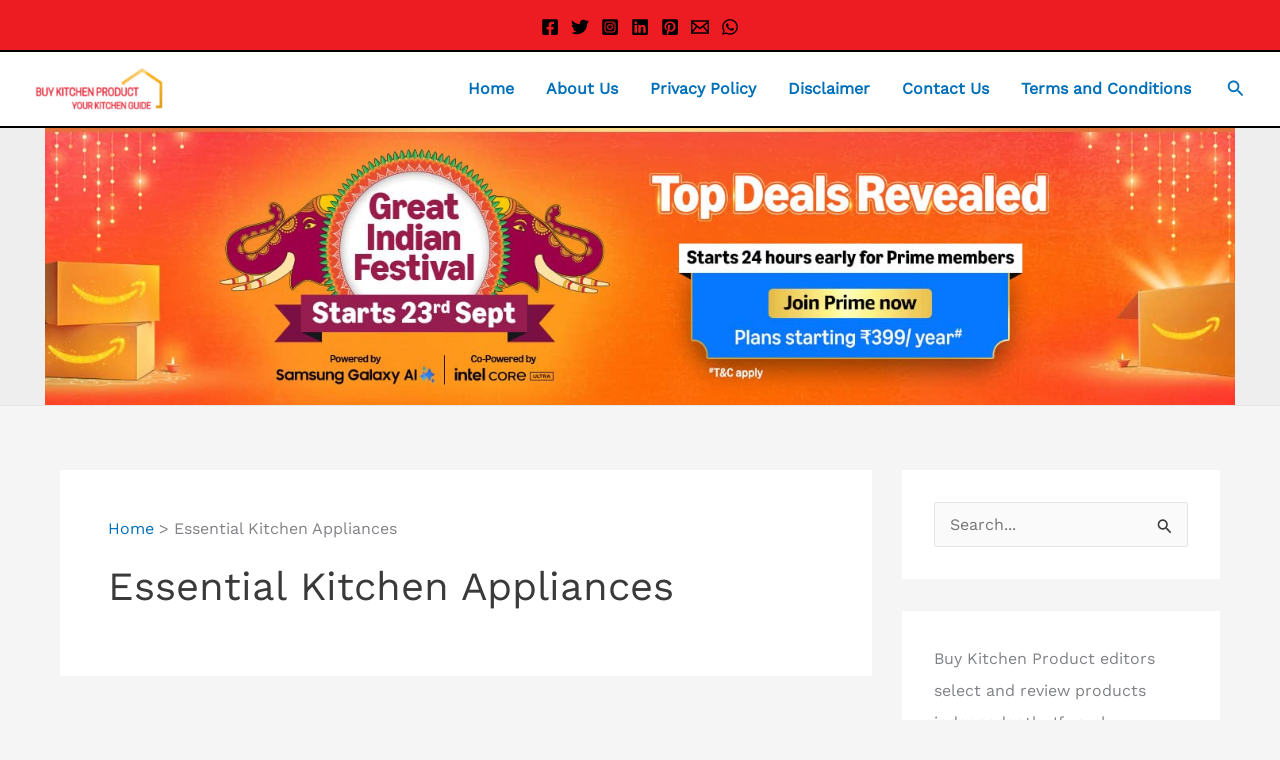

--- FILE ---
content_type: text/html; charset=utf-8
request_url: https://www.google.com/recaptcha/api2/aframe
body_size: 268
content:
<!DOCTYPE HTML><html><head><meta http-equiv="content-type" content="text/html; charset=UTF-8"></head><body><script nonce="7g7lzFHxtsj-ZzEkm476vg">/** Anti-fraud and anti-abuse applications only. See google.com/recaptcha */ try{var clients={'sodar':'https://pagead2.googlesyndication.com/pagead/sodar?'};window.addEventListener("message",function(a){try{if(a.source===window.parent){var b=JSON.parse(a.data);var c=clients[b['id']];if(c){var d=document.createElement('img');d.src=c+b['params']+'&rc='+(localStorage.getItem("rc::a")?sessionStorage.getItem("rc::b"):"");window.document.body.appendChild(d);sessionStorage.setItem("rc::e",parseInt(sessionStorage.getItem("rc::e")||0)+1);localStorage.setItem("rc::h",'1769109529357');}}}catch(b){}});window.parent.postMessage("_grecaptcha_ready", "*");}catch(b){}</script></body></html>